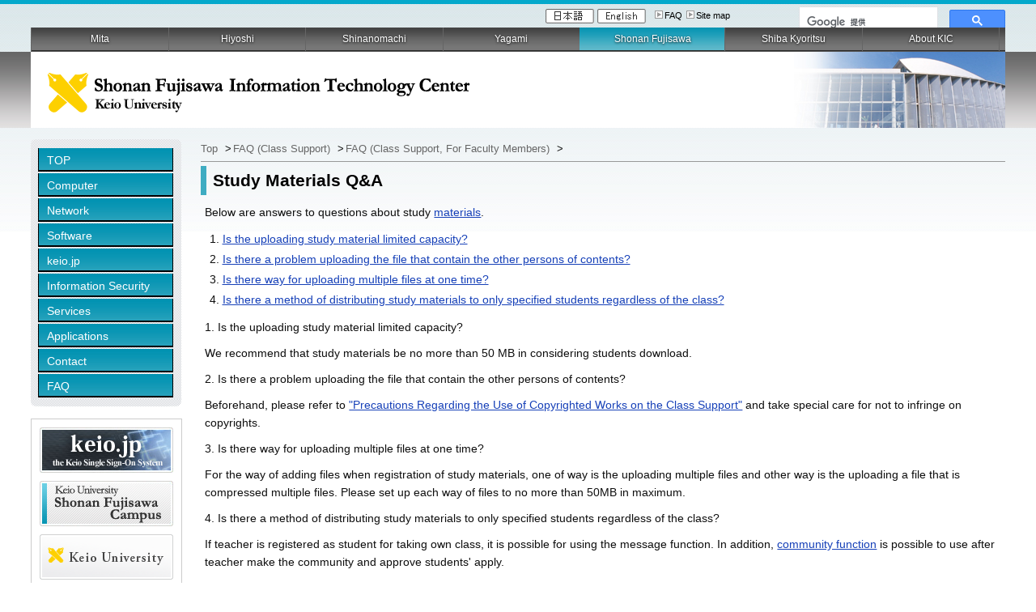

--- FILE ---
content_type: text/html;charset=utf-8
request_url: https://www.sfc.itc.keio.ac.jp/en/keiojp_edu2_faculty_faq03.html
body_size: 14625
content:
<?xml version="1.0" encoding="UTF-8"?>
<!DOCTYPE html PUBLIC "-//W3C//DTD XHTML 1.0 Strict//EN"
 "http://www.w3.org/TR/xhtml1/DTD/xhtml1-strict.dtd">
<html xmlns="http://www.w3.org/1999/xhtml" xml:lang="en" lang="en">
<head>
<meta name="viewport" content="width=device-width, initial-scale=1.0, maximum-scale=2.0, user-scalable=yes">
<meta http-equiv="content-type" content="text/html; charset=UTF-8" />
<meta http-equiv="content-style-type" content="text/css" />
<meta http-equiv="content-script-type" content="text/javascript" />
<meta http-equiv="last-modified" content="Thu, 29 Jan 2026 21:44:52 GMT" />

<meta name="description" content="Shonan Fujisawa Information Technology Center, Keio University" />
<meta name="keywords" content="Shonan Fujisawa Information Technology Center Keio University,KIC,Shonan Fujisawa,Keio ITC" />	
<title>
Study Materials Q&amp;A
 | Shonan Fujisawa Information Technology Center, Keio University</title>
<link rel="stylesheet" href="/common/en/css/reset.css" type="text/css" media="screen, tv, projection" />
<link rel="stylesheet" href="/common/en/css/base.css" type="text/css" media="screen, tv, projection" />
<link rel="stylesheet" href="/common/en/css/ibase.css" type="text/css" media="screen, tv, projection" />
<link rel="stylesheet" href="/common/en/css/local.css" type="text/css" media="screen, tv, projection" />
<link rel="stylesheet" href="/common/en/css/dropdown.css" type="text/css" media="screen, tv, projection" />
<!--[if lte IE 7]>
<link rel="stylesheet" type="text/css" href="/common/en/css/ie.css" media="screen, tv, projection" />
<![endif]-->
<link rel="stylesheet" href="/common/en/css/print.css" type="text/css" media="print" />
<link rel="stylesheet" href="/common/en/css/mobile.css" media="screen and (max-width: 480px)" />

<script type="text/javascript" src="/common/en/js/jquery.min.js"></script>
<script type="text/javascript" src="/common/en/js/external.js"></script>
<script type="text/javascript" src="/common/en/js/jquery.dropdownPlain.js"></script>
<!--[if IE 6]>
<script type="text/javascript" src="/common/en/js/DD_belatedPNG_0.0.8a-min.js"></script>
<script>DD_belatedPNG.fix('#global_nav img, .png_bg');</script>  
<![endif]--> 
<script type="text/javascript" src="/common/en/js/mobile.js"></script>
<script src="/urchin.js" type="text/javascript"></script>
<script type="text/javascript">
urchinTracker();
</script>
</head>

<body id="_oid_keiojp_edu2_faculty_faq03" class="lang_en">

<div class="skip-link screen-reader-text">
	<a href="#start_content">Jump to the content of this page.</a>
</div>

<div id="wrap">

	<div id="header_tools">
		
		<div id="language">
<ul>
<li><a href="../en/keiojp_edu2_faculty_faq03.html"><img src="/common/ja/images/btn_u_en.png" width="60" height="18" alt="English" /></a></li>
<li><a href="../ja/keiojp_edu2_faculty_faq03.html"><img src="/common/en/images/btn_jp.gif" width="60" height="18" alt="Japanese" /></a></li>
</ul>

		</div>

      <div id="hnavi">
         <ul>
<!--
            <li><a href="http://www.sfc.itc.keio.ac.jp/en/feature_phone_sfc.html">Mobile site</a></li>
-->
            <li><a href="http://www.sfc.itc.keio.ac.jp/en/faq_sfc.html">FAQ</a></li>
            <li><a href="http://www.sfc.itc.keio.ac.jp/en/sitemap_sfc.html">Site map</a></li>
         </ul>
      </div>		
				
      <div id="serch">
<script>
  (function() {
    var cx = '017721641818252362048:dw7llr7ifue';
    var gcse = document.createElement('script');
    gcse.type = 'text/javascript';
    gcse.async = true;
    gcse.src = (document.location.protocol == 'https:' ? 'https:' : 'http:') +
        '//www.google.com/cse/cse.js?cx=' + cx;
    var s = document.getElementsByTagName('script')[0];
    s.parentNode.insertBefore(gcse, s);
  })();
</script>
<gcse:search></gcse:search>

      </div><!-- serch end -->
		
	</div>		
			
	<div id="header">		

	
	<div id="icatch">
	<div id="logo">
	<a href="https://www.sfc.itc.keio.ac.jp/en/top_sfc.html"><img src="/common/en/images/logo.png" alt="Shonan Fujisawa Information Technology Center  Keio University" title="Shonan Fujisawa Information Technology Center Keio University" /></a><!-- /alt_title Edit -->
	</div>
	</div>

	</div><!-- header end -->

	
	<div class="content_wrap">
		

	<div id="side">
		
		
		<!-- menu -->
	<div class="itemClose" id="side_nav" onclick="showHide('side_nav');">
    <div id="gnav_inner">
    <h3 class="assistive-text"><span>MENU</span></h3>
    <div class="menu">
	<ul class="side_menu">
<li><a href="https://www.sfc.itc.keio.ac.jp/en/top_sfc.html">TOP</a>
</li>
<li><a href="https://www.sfc.itc.keio.ac.jp/en/computer_sfc.html">
Computer
</a>
<ul class="sub_menu">
<li><a href="https://www.sfc.itc.keio.ac.jp/en/computer_account_sfc.html">
Account
</a>
</li>
<li><a href="https://www.sfc.itc.keio.ac.jp/en/computer_email_sfc.html">
E-mail
</a>
</li>
<li><a href="https://secure.itc.keio.ac.jp/c/a/sfc/en/computer_computer.html">
Computers which can be used directly
</a>
</li>
<li><a href="https://secure.itc.keio.ac.jp/c/a/sfc/en/computer_printer.html">
CNS Printing System
</a>
</li>
<li><a href="https://www.sfc.itc.keio.ac.jp/en/computer_large_format_printer_sfc.html">
Large Format Printer
</a>
</li>
<li><a href="https://secure.itc.keio.ac.jp/c/a/sfc/en/computer_server.html">
Public Server
</a>
</li>
<li><a href="https://secure.itc.keio.ac.jp/c/a/sfc/en/computer_onlinestorage.html">
Online Storage
</a>
</li>
<li><a href="https://www.sfc.itc.keio.ac.jp/en/computer_rentalpc_sfc.html">
PC Lending for Student
</a>
</li>
<li><a href="https://www.sfc.itc.keio.ac.jp/en/computer_misc.html">
Others
</a>
</li>
</ul>
</li>
<li><a href="https://www.sfc.itc.keio.ac.jp/en/network_sfc.html">
Network
</a>
<ul class="sub_menu">
<li><a href="https://www.sfc.itc.keio.ac.jp/en/net_security.html">
Security
</a>
</li>
<li><a href="https://www.sfc.itc.keio.ac.jp/en/network_information.html">
Network Information
</a>
</li>
<li><a href="https://www.sfc.itc.keio.ac.jp/en/network_cns.html">
Using CNS from outside of SFC
</a>
</li>
<li><a href="https://www.sfc.itc.keio.ac.jp/en/network_web.html">
Web
</a>
</li>
<li><a href="https://www.sfc.itc.keio.ac.jp/en/network_misc.html">
Others
</a>
</li>
</ul>
</li>
<li><a href="https://www.sfc.itc.keio.ac.jp/en/software_sfc.html">
Software
</a>
<ul class="sub_menu">
<li><a href="https://www.sfc.itc.keio.ac.jp/en/software_softatt.html">
Tips for Using Software
</a>
</li>
<li><a href="https://secure.itc.keio.ac.jp/c/a/sfc/en/software_license_sfc.html">
Site Licensed Software
</a>
</li>
<li><a href="https://www.sfc.itc.keio.ac.jp/en/software_fileshare.html">
Using File-Sharing Software
</a>
</li>
<li><a href="https://www.sfc.itc.keio.ac.jp/en/software_ai_guideline.html">
Guideline for Generative AI Usage at Keio University
</a>
</li>
</ul>
</li>
<li><a href="https://www.sfc.itc.keio.ac.jp/en/keiojp.html">
keio.jp
</a>
<ul class="sub_menu">
<li><a href="https://www.sfc.itc.keio.ac.jp/en/keiojp_rule.html">
Terms of Use
</a>
</li>
<li><a href="https://www.sfc.itc.keio.ac.jp/en/keiojp_manual.html">
keio.jp User&#39;s Manual
</a>
</li>
<li><a href="https://www.sfc.itc.keio.ac.jp/en/keiojp_mfa3.html">
About keio.jp Multi-Factor Authentication (MFA)
</a>
</li>
<li><a href="https://www.sfc.itc.keio.ac.jp/en/keiojp_keiomail.html">
Keio Mail
</a>
</li>
<li><a href="https://www.sfc.itc.keio.ac.jp/en/keiojp_gsuite.html">
Google Workspace for Education
</a>
</li>
<li><a href="https://www.sfc.itc.keio.ac.jp/en/keiojp_edu2.html">
K-LMS(Canvas LMS)
</a>
</li>
<li><a href="https://www.sfc.itc.keio.ac.jp/en/box_user_manual.html">
Box
</a>
</li>
<li><a href="https://www.sfc.itc.keio.ac.jp/en/keiojp_zoom.html">
Zoom - Web Conference System
</a>
</li>
<li><a href="https://www.sfc.itc.keio.ac.jp/en/gakunin_index.html">
Keio University GakuNin System
</a>
</li>
</ul>
</li>
<li><a href="https://www.sfc.itc.keio.ac.jp/en/information_security.html">Information Security</a>
<ul class="sub_menu">
<li><a href="https://www.sfc.itc.keio.ac.jp/en/use_of_software.html">
Appropriate Use of Software / Illegal Uploading and Downloading
</a>
</li>
</ul>
</li>
<li><a href="https://www.sfc.itc.keio.ac.jp/en/service_sfc.html">
Services
</a>
</li>
<li><a href="https://www.sfc.itc.keio.ac.jp/en/application_sfc.html">
Applications
</a>
</li>
<li><a href="https://www.sfc.itc.keio.ac.jp/en/contact_sfc.html">
Contact
</a>
</li>
<li><a href="https://www.sfc.itc.keio.ac.jp/en/faq_sfc.html">
FAQ
</a>
<ul class="sub_menu">
<li><a href="https://www.sfc.itc.keio.ac.jp/en/faq_sfc_1.html">
1. Account
</a>
</li>
<li><a href="https://www.sfc.itc.keio.ac.jp/en/faq_sfc_2.html">
2. Wi-Fi
</a>
</li>
<li><a href="https://www.sfc.itc.keio.ac.jp/en/faq_sfc_3.html">
3. e-Mail
</a>
</li>
<li><a href="https://www.sfc.itc.keio.ac.jp/en/faq_sfc_4.html">
4. Shared Facilities
</a>
</li>
<li><a href="https://www.sfc.itc.keio.ac.jp/en/faq_sfc_6.html">
6. Web
</a>
</li>
</ul>
</li>
</ul>

	</div>
            <div class="side_menu_bottom"></div>
    </div><!-- /#gnav_inner -->
	</div><!-- /#side_menu_area -->
		<!-- /menu -->
		
		<!-- baner -->
		<div class="bnr_area">
		<a href="https://login.keio.jp/koid/" rel="external"><img src="/common/en/images/bnr_keiojp.jpg" alt="keio.jp" width="165" height="56" /></a>
		<a href="http://www.sfc.keio.ac.jp/en/" rel="external"><img src="/common/en/images/bnr_campus.jpg" alt="Shonan Fujisawa campus" width="165" height="56" /></a>
		<a href="http://www.keio.ac.jp/en/" rel="external"><img src="/common/en/images/bnr_keiouni.gif" alt="Keio University" width="165" height="56" /></a>
<!--
		<a href="http://twitter.com/sfc_itc" rel="external"><img src="/common/ja/images/bnr_sfc_tw.jpg" alt="SFC-ITC Official Twitter" width="165" height="56" /></a>
-->
		<a href="https://one.sfc.keio.ac.jp/" rel="external"><img src="/common/ja/images/bnr_cns_one.jpg" alt="CNS Online Storage System" width="165" height="56" /></a>
		<a href="https://itcsecure.sfc.keio.ac.jp/stats/sfc-cns" rel="external"><img src="/common/en/images/bnr_cns_stats.jpg" alt="Checking CNS Status" width="165" height="56" /></a>
		</div>
		<!-- baner -->

	
      </div><!--/side -->

    	
	<div id="main">
	<div id="top_inner">
		
<div id="topic_path">
<ul class="topicpath">
<li><a href="/en/top_sfc.html">Top</a> &gt;</li>
<li><a href="../en/keiojp_edu2_faq.html">
FAQ (Class Support)
</a> &gt;</li>
<li><a href="../en/keiojp_edu2_faculty_faq.html">
FAQ (Class Support, For Faculty Members)
</a> &gt;</li>
</ul>
<div class="clear" style="height:0px;"></div>
</div>


		<div class="anavi" id="start_content"></div>

<h1>
Study Materials Q&amp;A
</h1>


<p>
Below are answers to questions about study <a href="keiojp_edu_faculty_cl_material.html">materials</a>.
</p>
<ol>
<li>
<a href="#1">Is the uploading study material  limited capacity?</a>
</li>
<li>
<a href="#2">Is there a problem uploading the file that contain the other  persons of contents? </a>
</li>
<li>
<a href="#3">Is there way for uploading multiple files at one time?</a>
</li>
<li>
<a href="#4">Is there a method of distributing study materials to only specified students regardless of the class?</a>
</li>
</ol>
<p id="1" class="qdot">1. Is the uploading study material  limited capacity?</p>
<p class="adot">
We recommend that study materials be <span class="important-notice">no more than 50 MB</span> in considering students download.
</p>
<p id="2" class="qdot">2. Is there a problem uploading the file that contain the other  persons of contents?</p>
<p class="adot">
Beforehand, please refer to <a href="https://www.edu.keio.jp/ess2/help/ess_cs_en.jsp" rel="external">&quot;Precautions Regarding the Use of Copyrighted Works on the Class Support&quot;</a> and take special care for not to infringe on copyrights.
</p>
<p id="3" class="qdot">3. Is there way for uploading multiple files at one time?</p>
<p class="adot">For the way of adding files when registration of study materials, one of way is the uploading multiple files and other way is the uploading a file that is compressed multiple files. Please set up each way of files to no more than 50MB in maximum.</p>
<p id="4" class="qdot">4. Is there a method of distributing study materials to only specified students regardless of the class?</p>
<p class="adot">
If teacher is registered as student for taking own class, it is possible for using the message function. In addition, <a href="keiojp_edu_faculty_community.html">community function</a> is possible to use after teacher make the community and approve students&#39; apply.
</p>



<div class="lastmod"><p>Last-Modified: June 25, 2019</p></div>
<!-- last-modified: 2019-06-25 16:11:20 -->

		<div class="anavi"><p>The content ends at this position.</p></div>

			
	</div>
		<!-- END #top_inner -->
	</div><!-- END #mainContent -->	
	
		

		
<br class="clear hidden" />
</div><!-- END .content -->




	<div id="footer">
		<div id="footMenu">
        	<ul class="pc_hide">
                <li><a href="http://www.sfc.itc.keio.ac.jp/en/faq_sfc.html">FAQ</a></li>
                <li><a href="http://www.sfc.itc.keio.ac.jp/en/sitemap_sfc.html">Site map</a></li>
            </ul>
			<ul>
				<li><a href="http://www.sfc.itc.keio.ac.jp/en/personal_information.html">Privacy Policy </a></li>
				<li><a href="http://www.sfc.itc.keio.ac.jp/en/about_this_site.html">About This Site</a></li>
<!--			<li><a href="https://secure.itc.keio.ac.jp/c/a/sfc/ja/feedback.html">Feedback to ITC</a></li> -->
<!--			<li><a href="https://goo.gl/forms/6hCc1P2Dk0IP7w863" target="_blank">Feedback to ITC</a></li> -->
				<li><a href="https://docs.google.com/forms/d/e/1FAIpQLScQ8p0m3zdRCKLpZQYU4uP1rq2RyvJMTmavg6ri1ZXUEBA8Hg/viewform?usp=sf_link" target="_blank">IT Service Inquiry</a></li>
			</ul>
		</div>

		
    <div id="global_nav">
      <ul>
         <li><a href="http://www.mita.itc.keio.ac.jp/en/top_mc.html">Mita</a></li>
         <li><a href="http://www.hc.itc.keio.ac.jp/en/top_hc.html">Hiyoshi</a></li>
         <li><a href="http://www.sc.itc.keio.ac.jp/en/top_sc.html">Shinanomachi</a></li>
         <li><a href="http://www.st.itc.keio.ac.jp/en/top_st.html">Yagami</a></li>
         <li class="home active"><a href="http://www.sfc.itc.keio.ac.jp/en/top_sfc.html">Shonan Fujisawa</a></li>
         <li><a href="http://www.skc.itc.keio.ac.jp/en/top_skc.html">Shiba Kyoritsu</a></li>
         <li class="gnav_itc"><a href="http://www.itc.keio.ac.jp/en/top_itc.html">About KIC</a></li>
      </ul>
    </div><!-- global_nav -->

   
   
   </div><!-- END #footer -->
		
	
	<p class="copyright"> Copyright (C) 2010 - 2026 Keio University All Rights Reserved.</p>	

</div><!-- END wrap -->
</body>
</html>


--- FILE ---
content_type: text/css
request_url: https://www.sfc.itc.keio.ac.jp/common/en/css/base.css
body_size: 9095
content:
@charset "UTF-8";

/* ---------------------
 * FONTSIZE MODEL * 
 * ---------------------
 *  63% ->	10px
 *  70% ->	11px
 *  75% ->	12px
 *  82% ->	13px
 *  88% ->	14px
 *  94% ->	15px
 * 100% ->	16px
 * 107% ->	17px
 * 113% ->	18px
 * 119% ->	19px
 * 125% ->	20px
 * --------------------- */


/* ========BASIC======== */
* {
    font-family: Helvetica, Arial, sans-serif;
    color: #0F0F0F;
}

body {
	text-align:center;
	margin:0;
	padding:0;
	background:#fff url("../images/bg_body.jpg") 0 0 repeat-x;
	line-height: 1.6;
	font-size:88%;
}

a {
	color:#000;
	text-decoration:none;
}

a:hover {
	color:#999;
	text-decoration:underline;
}
/* ========TEMPLATE LAYOUT======== */

#wrap {
	margin: 0 auto;
	width: 94%;
	min-width:600px;
	text-align: left;
	position:relative;
}

#header_tools{
	height:34px;
	position:relative;
	width:100%;
	padding:0px;
	margin:0;	
}

#header {
	width:100%;
	padding:0px;
	margin:0px;
}

#global_nav {
	float:left;
	width:100%;
	text-align:center;
	background:#fff url("../images/bg_menu.jpg") 0 0 repeat-x;
}

#side {
	width: 200px;
	padding-top:14px;
	float: left;
	clear: left; 		
}

#totop {
   clear:both;
}

#footMenu {
	float:left;
	width:100%;
	margin-top:10px;
	background-image:url("../images/bg_footer.gif");
}

#footer {
	clear:both;
	width:100%;
}

#header_tools #language {
	position:absolute;
	top:0px;
	right:440px;
	width:193px;
	padding:0px;
	margin-top:7px;
	_margin-top:10px;
}

#header_tools #language ul {
	list-style:none;
	padding:0;
	margin:0;
}

#header_tools #language li {
	float:right;
	padding:0 4px 0 0;
	margin:0;
}

#header_tools #language li a {
	text-decoration:none;
	padding:0;
	margin:0;
}

#header_tools #language li img { 
	padding:0;
	margin:0;
}

#header_tools #hnavi {
	position:absolute;
	top:9px;
	right:250px;
	width:188px;
	padding:0px;
}

#header_tools #hnavi ul {
	list-style:none;
}

#header_tools #hnavi li {
	float:left;
	margin-left:5px;
	font-size:75%;
}

#header_tools #hnavi li a {
   display:block;
   padding:2px 0 0 12px;
   background: url("../images/bg_ico_arrow.gif") 0 50% no-repeat;
}

#header_tools #serch {
	position:absolute;
	top:2px;
	right:0px;
	width:255px;
	padding:0px;
}

/* --Google Search Edit-- */
.cse .gsc-control-cse,
.gsc-control-cse {
	padding: 0 !important;
	margin-top: 6px !important;
	background-color: transparent !important;
	border: none !important;
}

.cse input.gsc-search-button,
input.gsc-search-button {
	font-size: 13px !important;
	padding: 0px 0 !important;
	height: 22px !important;
	font-weight:normal !important;
	margin-left:2px !important;
}
/* --Google Search Edit-- */

#global_nav ul {
	width:100%;
	margin:0 0 1px 0;
	padding:0;
	list-style:none;
	display:table;
}

#global_nav li {
	display:inline-block;
	overflow:hidden;
	float:left;
	margin:0;
	margin-right:-1px;	
	padding:0;
	border:1px solid #656565;
	border-top:none;
	border-bottom:none;
	background:#fff url("../images/bg_menu.jpg") -30px 0 repeat-x;
	width:14%;
}

#global_nav li a {
	display:block;
	height:15px;
	padding:7px 0 7px 0;
	line-height:15px;
	font-weight:normal;
	text-align:center;
	outline:none;
	width:100%;
	color:#FFF;
	text-shadow: 0px 1px 3px rgba(0,0,0,0.9);
	font-size:82%;
	white-space:nowrap;
}

#global_nav li a:hover {
	color:#fff;
	text-decoration:none;
	background:#fff url("../images/bg_menu.jpg") 0 -30px repeat-x;
}

#global_nav li.home {
	margin-right:-1px;
	border:none;
	width:15%;
}

#global_nav li.active a {
	color:#fff;
	background:#fff url("../images/bg_menu.jpg") 0 -30px repeat-x;
	text-decoration:none;
}

#icatch {
	width:100%;
	height:94px;
	background-image:url(../images/bg_header.jpg);
	background-position:right ;
	background-repeat:no-repeat;
	background-color:#FFF;
	clear:both;
}

#icatch #logo{
	width:500px;
	margin:0;
	padding:22px 0 0 20px;
}

.content_wrap{
	padding:0 0 20px 0;
}

#main {
	width: 100%;
	margin-left: -200px; 
	float: right;
	clear: right; 
}

#main #top_inner {
	margin-left: 200px;
	padding:10px 0 10px 10px ;
}

#main h1{
	border-left:#3facc2 7px solid;/*---- Edit_Each_Campus ----*/
	padding:2px 8px 3px 8px;
	font-weight:bold;
	color:#000;
	margin:5px 0;
	clear:both;
	line-height:150%;
	font-size:150%;
}

#main h2{
	border-top:#03a8cb 4px solid;/*----Edit_Each_Campus----*/	
	border-bottom:#999 1px solid;
	background-image: url("../images/bg_ttl.gif") ;
	background-color: #E3E3E3;
	background-repeat:repeat;
	font-weight:bold;
	color:#000;
	padding:2px 10px;
	margin:10px 0 5px 0;
	clear:both;
	font-size:119%;
}

#main h3{
	border-bottom:#61bacb 3px solid;/*----Edit_Each_Campus----*/
	padding:5px 8px 1px 8px;
	background:none;
	font-weight:bold;
	color:#000;
	margin:10px 0 5px 0;
	clear:both;	
	font-size:119%;
}

#main h4{
	border-left:#61bacb 5px solid;/*----Edit_Each_Campus----*/
	padding:2px 8px;
	background:none;
	font-weight:bold;
	color:#000;
	margin:5px 0;
	line-height:113%;
	clear:both;
	font-size:107%;
}

#main h5{
	border:none;
	padding:2px 8px;
	background:none;
	font-weight:bold;
	color:#000;
	margin:5px 0 0 0;
	clear:both;
}

#main h6{
	border:none;
	padding:2px 8px;
	background:none;
	font-weight:bold;
	color:#666;
	margin:5px 0 0 0;
	clear:both;
}

#main a {
	color:#1640b8;
	text-decoration:underline;
}
	
#main a:hover {
	color:#0e4af6;
	text-decoration:underline;
}

#main p {
	padding:5px;
}

/*======== 20110523edit ========*/
#main span {
	font-family:inherit;
	font-size:100%;
}

#main ul,#main ol{
	padding:5px;
}

#main ul li,#main ol li{
	margin-left:1.5em;
	line-height:180%;
}

#main li p{
	font-size:100%;
}

#main li pre{
	font-size:100%;
}

#main table {
	margin:5px;
}
#main table th, #main table td {
	border: solid 1px black;
	padding: 3px 5px;
	_font-size:82%;/* --IE6-- */
	_padding: 6px 10px;/* --IE6-- */
}

#topic_path {
	width:100%;
	margin:0 0 5px 0;
	border-bottom:1px solid #999;
	padding:0;
}

#topic_path ul {
	list-style:none;
	margin:0;
	padding:0;
	font-size:94%;
}

#topic_path ul li {
	float:left;
	margin:0;
	padding:4px 2px 4px 0px;  
}

#topic_path li a {
	color: #666;
	padding:0 5px 0 0;
	text-decoration:none;	
}

#topic_path li a:hover {
	color: #03F;
	border:none;
}

#topic_path .current {
	color:#666;
	font-weight:bold;
}

#main .info_section {
	padding:10px;
}

#main .section {
	padding:10px 0;	
}

#main .section h2{
	margin-bottom:0px;
}

#main .info_area{
	border-bottom:#f2f2ea 1px solid;
	padding:8px 12px;
	background-color: #fefef7;
	color:#000;
}

#main .info_area p{
}

#main .info_area dl {   
	width:100%;   
} 

#main .info_area dt {   
	float:left;   
	width:120px;   
	padding:3px 0 3px 20px;   
	clear:both;   
	background-image: url("../images/bg_arrow.gif");
	background-position:5px center;
	background-repeat:no-repeat;
}  

#main .info_area dd {      
	margin-left:120px;   
	padding:3px 5px 3px 10px;    
}  

#main .text_area {
	padding:8px 12px;
	background-color:none;
}

#main p.notice  {
	padding-left:15px;
	color: #666;
}

dl.update_history {   
	width:100%;  
	list-style-type:disc;
}  

dl.update_history dt {   
	float:left;   
	width:90px;   
	padding:2px 0 2px 10px;   
	clear:both;   
}  

dl.update_history dd {      
	margin-left:90px;   
	padding:2px 5px 2px 10px;    
} 

.clear {
	clear: both; 
	visibility: hidden; 
	height: 0;
}

.hidden {
	visibility: hidden;
}


#side .section {
	 margin-bottom:5px;
}

#side .bnr_area {
	border:#CCC 1px solid;
	margin-top:15px;
	margin-bottom:5px;
	text-align:center;
	padding:10px 10px 0 10px;
	width:165px;
	position:relative;
	z-index:9;
}

#side .bnr_area img{
	margin-bottom:10px;
}

#side  h2 {
	padding:5px;
	font-size:88%;
	font-weight:bold;
	color:#fff;
	background:#6E6E6E;
}

#side h3 {
	padding:5px;
	font-size:75%;
	font-weight:bold;
	background:#EFEBEF;
}

#side_nav {
	width:186px;
	padding:11px 0px 0 0px;
	background-image:url("../images/bg_side_menu.png");
	background-position:0 0;
	background-repeat:no-repeat;
	vertical-align:bottom;
	margin:0;
}

#side .side_menu_bottom{
	height:9px; 
	background-image: url("../images/bg_side_menu_b.gif"); 
	background-repeat:no-repeat; 
	background-position:left bottom; 
	clear:both; 
	margin:0;
}

#totop {
	text-align:right;
	font-size:70%;
}

#totop a {
	padding:0 0 0 12px;
	background:url("../images/bg_totop.gif") 0 50% no-repeat;
}

#footMenu ul {
	margin:2px 0;
	padding:5px 0;
	text-align:left;
}

#footMenu li {
	display:inline;
	margin:0 0 0 20px;
	padding-left:15px;
	font-size:88%;
	list-style:none;
	background-image: url("../images/bg_ico_arrow.gif");
	background-position:left center;
	background-repeat:no-repeat;
}

#footMenu li a {
	color:#1640b8;
	text-decoration:underline;
}

#footMenu li a:hover {
	color:#0e4af6;
	text-decoration:underline;
}

address {
	font-style:normal;
	font-size:75%;/* 11px相当 */
	color:#999;
	line-height:3.0;
	text-align:center;
}

/*for Mobile
--------------*/
.copyright{
	text-align:right;
	font-size:75%;
	color:#999;
}
.screen-reader-text {
	position: absolute;
	left: -9000px;
}
.assistive-text{
	display:none;
}
#global_nav{
	position:absolute;
	top:34px;
	width:100%;
	left:0;
}
#header {
	padding-top:30px;
}
.pc_hide{
	display:none;
}


--- FILE ---
content_type: text/css
request_url: https://www.sfc.itc.keio.ac.jp/common/en/css/ibase.css
body_size: 3977
content:
/* -*- mode: CSS; coding:utf-8-*- */

@charset "UTF-8";

/* ナビゲーション */

#main .sequence {
    text-align: center;
    font-size: 90%;
}

#main .sequence strong {
    background-color: #ccc;
}

#main .prevnext table {
    width: 90%;
    border-style: none;
    font-size: 90%;
}

#main .prevnext table td {
    width: 50%;
    padding: 0 2em;
}

#main .prevnext table td.prevtd {
    text-align: right;
    border-style: none solid none none;
    border-color: black;
    border-width: 1px;
}

#main .prevnext table td.nexttd {
    text-align: left;
    border-style: none none none solid;
    border-color: black;
    border-width: 1px;
}

/* テーブル系 */

#main .csvtable th {
    background-color: #ddd;
    text-align: center;
}

#main .excel td {
    border-style: none;
}

/* CLI, テキストファイル */

#main pre em {
    font-style: oblique;
}

#main pre strong {
    font-weight: bold;
}

#main pre.cli, #main pre.textfile {
    font-family: "Courier New", monospace;
    width: 95%;
    margin: auto;
    overflow: scroll;
    padding: 4px 6px;
}

#main pre.cli *, #main pre.textfile * {
    font-family: "Courier New", monospace;
}

#main pre.cli {
    color: #eee;
    background-color: #444;
}

#main pre.cli * {
    color: #eee;
}

#main pre.cli kbd {
    color: #cc0;
    font-weight: bold;
}

#main pre.textfile {
    color: #333;
    background-color: #ccc;
}

#main pre.textfile * {
    color: #333;
}

/* サイトマップ */

#main .sitemap .sitemap_collapse li {
    display: inline;
    margin-left: 0.2em;
    margin-right: 0.2em;
}

/* 強調関係: 日本語と英語では強調のスタイルが異なる */

.lang_ja #main .elm_urg {
    color: #d00;
    font-weight: bold;
    font-style: normal;
}

.lang_ja #main .elm_imp {
    color: #d00;
    font-style: normal;
    font-weight: normal;
}

.lang_ja #main .elm_emp {
    font-weight: bold;
    font-style: normal;
}

.lang_en #main .elm_urg {
    color: #d00;
    font-weight: bold;
    font-style: italic;
}

.lang_en #main .elm_imp {
    color: #d00;
    font-style: normal;
    font-weight: italic;
}

.lang_en #main .elm_emp {
    font-weight: normal;
    font-style: italic;
}

/* 最終更新日 */

#main .lastmod {
    margin-top: 32px;
}

/* ニュース */

#main .info_area ul li.info_class_urgent .info_class,
#main .info_area ul li.info_class_important .info_class,
#main .info_area ul li.info_class_notification .info_class
{
    background-color: #ccc;
    margin-left: -1em;
    padding-left: 1em;
}

#main .info_area ul li.info_class_urgent,
#main .info_area ul li.info_class_important,
#main .info_area ul li.info_class_notification
{
    list-style-type: none;
    font-weight: bold;
}

#main .info_area ul li.info_urgent,
#main .info_area ul li.info_important,
#main .info_area ul li.info_notification,
#main .info_area ul li.info_none
{
    list-style-type: disc;
    font-weight: normal;
}

#main .newshead {
    margin-left: 2em;
}

#main .importancename {
    font-weight: bold;
}

#main .info_urgent .importancename {
    background-color: #fcc;
}

#main .info_important .importancename {
    background-color: #ff8;
}

#main .info_notification .importancename {
    background-color: #ccf;
}

#main .newstitle {
/*     font-weight: bold; */
}

/* 各種独自エレメント用 */

#main .elm_author {
    text-align: right;
    margin: 8px 10px;
}

#main .elm_date {
    text-align: right;
    margin: 8px 0px;
}

#main .elm_ftitle {
    text-align: center;
    font-size: 120%;
    margin: 16px 0px;
}

#main .elm_to {
    text-align: left;
    margin: 8px 10px;
}

#main .elm_ki_head {
    text-align: center;
    margin: 16px 0px 8px;
}

#main .elm_ki {
    text-align: left;
    margin: auto 5%;
}

#main .elm_epilog {
    text-align: right;
    margin: 16px 10px;
}

/* 箇条書き */

#main ol {
    list-style-type: decimal;
}

#main ol ol {
    list-style-type: lower-latin;
}

#main ol ol ol {
    list-style-type: lower-roman;
}


--- FILE ---
content_type: text/css
request_url: https://www.sfc.itc.keio.ac.jp/common/en/css/local.css
body_size: 2973
content:
@charset "UTF-8";
table.cal{
	border: 1px solid #000000;
	border-collapse: collapse;
	border-spacing: 0;
	background-color: #ffffff;
	empty-cells: show;
}
.cal th{
	border: 1px solid #000000;
	padding: 1px 10px 1px 10px;
	text-align: left;
	font-weight: bold;
	white-space: nowrap;
}
.cal td{
	border: 1px solid #000000;
	width: 20px;
	padding 1px;
	text-align: center;
	font-weight: bold;
}
table.cal-example {
	border: 1px solid #000000;
	border-collapse: collapse;
	border-spacing: 0;
	background-color: #ffffff;
	empty-cells: show;
}
.cal-example th{
	border: 1px solid #000000;
	padding: 1px 10px 1px 10px;
	text-align: left;
	font-weight: bold;
	white-space: nowrap;
}
.cal-example td{
	border: 1px solid #000000;
	padding: 1px 10px 1px 10px;
	text-align: left;
	white-space: nowrap;
}
.cal-sat{
	color: blue;
}
.cal-sun{
	color: red;
}
.cal-hol{
	color: red;
}
.cal-short{
	background-color: #FF9933;
}
.cal-closed{
	background-color: #A9A9A9;
}

table.sfc-table {
        border: 1px solid #000000;
        border-collapse: collapse;
        border-spacing: 0;
        background-color: #ffffff;
        empty-cells: show;
}

.sfc-table th{
        border: 1px solid #000000;
        background-color: #E3E3E3;
        padding: 1px 10px 1px 10px;
        font-weight: bold;
        white-space: nowrap;
}

.sfc-table td{
        border: 1px solid #000000;
}

.sfc-table th.side{
        border: 1px solid #000000;
        background-color: #F6F8F9;
        padding: 1px 10px 1px 10px;
        font-weight: bold;
        white-space: nowrap;
}

.sfc-table th.center{
        border: 1px solid #000000;
        background-color: #F6F8F9;
        padding: 1px 10px 1px 10px;
        font-weight: bold;
        white-space: nowrap;
        text-align: center;
}

.sfc-table td.center{
        border: 1px solid #000000;
        text-align: center;
}

.bold-bk{
        font-weight: bold;
}

.bold-blue{
        font-weight: bold;
        color: blue;
}

.bold-red{
        font-weight: bold;
        color: red;
}

.left-margin{
        margin-left: 2em;
}

.left-margin2x{
        margin-left: 4em;
}

.invisible{
	color: 0xffffff;
}

a.invisible:link { color: #ffffff; }
a.invisible:visited { color: #ffffff; }
a.invisible:hover { color: #ffffff; }
a.invisible:active { color: #ffffff; }


.warn-base {
  position: relative;
  padding: 0.5em;
  margin: 0 0.5em;
  background: #ffffe0;
  border: solid 1px #ffd700;
  border-radius: 10px;
}

.warn-base img {
  position: absolute;
  top: 8px;
  left: 8px;
  margin: 0em 0em;
}

.warn {
  padding: 0;
  margin: 0 0 0 2em;
  color: #000000;
}

.warn p{
  margin: 0;
  padding: 0;
}

.info-base {
  position: relative;
  padding: 0.5em;
  margin: 0 0.5em;
  background: #ffffff;
  border: solid 1px #87cefa;
  border-radius: 10px;
}

.info-base img {
  position: absolute;
  top: 8px;
  left: 8px;
  margin: 0em 0em;
}

.info {
  padding: 0;
  margin: 0 0 0 2em;
  color: #000000;
}

.info p{
  margin: 0;
  padding: 0;
}


--- FILE ---
content_type: text/css
request_url: https://www.sfc.itc.keio.ac.jp/common/en/css/dropdown.css
body_size: 2571
content:
/* 
	LEVEL ONE
*/
ul.side_menu{ 
	position: relative;
	width:186px;
	padding:0px 0 0 9px;
	margin:0;
}
	
ul.side_menu li{ 
	font-weight: bold; 
	float: left; 
	display: inline;
	margin: 0;
	padding: 0;
}
	
ul.side_menu a:hover{ 
	color: #fff;
	text-decoration:none;
}
	
ul.side_menu a:active{ 
	color: #fff; 
	text-decoration:none;
}
	
ul.side_menu li a{  	 								 
	font-size:100%;
	display:block;
	list-style:none;
	border-bottom:2px solid #000000;
	border-left:1px solid #000000;	
	border-right:1px solid #000000;
	width:155px;
	_width:165px;
	background:url("../images/btn_side_menu.jpg") -60px 0 repeat-x;
	padding:8px 0 5px 10px;
	line-height:14px;
	font-weight:normal;
	text-align:left;
	outline:none;	
	color:#fff;
	margin:0 0 2px 0;
}
	
ul.side_menu li a:hover{
	color: black; 
	color:#fff;
	text-decoration:none;
	background:#fff url("../images/btn_side_menu.jpg") 0 -60px repeat-x;
}
	
ul.side_menu li:last-child a{ 
	/*border-right: none; */
} /* Doesn't work in IE */
ul.side_menu li.hover,
ul.side_menu li:hover {  
	color: black; 
	position: relative; 
}
	
ul.side_menu li a.current{ 
	color: black; 
	color:#fff;
	text-decoration:none;
	background:#fff url("../images/btn_side_menu.jpg") 0 -60px repeat-x;
}

/* 
	LEVEL TWO
*/
ul.side_menu ul {
	width: 186px;
	visibility: hidden;
	position: absolute;
	top: 0px;
	left: 167px;
	border-bottom:#000 1px solid;
	font-weight:normal;
	z-index:99;
}
	
ul.side_menu ul li { 
	border: none; 
	float: none;
	display:inline;
	font-weight:normal;
}
									                                      /* IE 6 & 7 Needs Inline Block */
ul.side_menu ul li a{ 
	border-right: none; 
	display: inline-block; 
	background-image:none; 
	list-style:none;
	width:176px;
	background:#666;
	padding:5px 2px 4px 7px;
	line-height:140%;
	font-weight:nomal;
	text-align:left;
	outline:none;	
	color:#FFF;
	margin:0 0 0px 0;
	border:none;	
	border-top:#000 1px solid;
} 

ul.side_menu ul li a.sub{
	border-right: none; 
	display: inline-block; 
	background-image:none; 
	list-style:none;
	width:176px;
	background:#666;
	padding:8px 0 5px 10px;
	line-height:14px;
	font-weight:normal;
	text-align:left;
	outline:none;	
	color:#FFF;
	margin:0 0 0px 0;
	border:none;	
	border-top:#000 1px solid;
}
	
ul.side_menu ul li a:hover.sub{
	background-image:none;
	background-color:#3C3C3C;
	color:#FFF;
	font-weight:normal;
}

ul.side_menu ul li:hover a{ 
	background:#ccc;	
	text-decoration:underline;
	color:#000;
}

/* 
	LEVEL THREE
*/
ul.side_menu ul ul 					{ left: 100%; top: 0; }
ul.side_menu li:hover > ul 			{ visibility: visible; }


--- FILE ---
content_type: text/css
request_url: https://www.sfc.itc.keio.ac.jp/common/en/css/mobile.css
body_size: 6069
content:
@charset "UTF-8";
* {
	font-family: Helvetica, Arial, 'Hiragino Kaku Gothic ProN', 'ヒラギノ角ゴ ProN W3', 'モリサワ 新ゴ R', 'Droid Sans', メイリオ, 'sans-serif';
	color: #0F0F0F;
	margin: 0px; padding: 0px; 
}

html,body,div#wrap	{
	height:100%;
	min-height:100%;
	width:100%;
	font-family: Helvetica, Arial, 'Hiragino Kaku Gothic ProN', 'ヒラギノ角ゴ ProN W3', 'モリサワ 新ゴ R', 'Droid Sans', メイリオ, 'sans-serif';
}

body{
	background:#fff url("../images/bg_body_mb.png") 0 0 repeat-x;
	font-size: 95%;
}

img { border: none; vertical-align: bottom; }

#wrap{
	position:relative;
	min-width: inherit;
	width:100%;
}

#header{
	padding-top:0;
	padding-bottom:32px;
}
#header_tools{
	height:30px;
	overflow:visible;
}
#header_tools #language{
	right:0;
	top:-5px;
}
#header_tools #serch{
	left:10px;
	top:127px;
	overflow:hidden;
	width:95%;
	height:34px;
}
.cse input.gsc-input,
input.gsc-input {
	padding:2px !important;
	font-size: 15px !important;
}
.cse input.gsc-search-button,
input.gsc-search-button {
	font-size: 15px !important;
}

#hnavi,
.mb_hide,
.bnr_area{
	display:none;
}

#icatch #logo{
	width:98%;
	padding:22px 1% 0;
}
#icatch #logo img{
	max-width:100% !important;
}

#topic_path {
	border:none;
}

#side,
#side_nav{
	float:none !important;
	clear:both;
	width:100% !important;
}
#side_nav{
	padding:0;
	background-image:none;
}

ul.side_menu{
	width:100%;
	padding:0;
}
ul.side_menu li{
	width:100%;
	float:none;
}
ul.side_menu li a{
	width:100%; 
	font-weight:normal;
	font-size:17px;
	margin:0;
	border:none;
	background: #0192b1;
	background: -moz-linear-gradient(top,  hsla(191,99%,35%,1) 2%, hsla(190,51%,59%,1) 100%);
	background: -webkit-gradient(linear, left top, left bottom, color-stop(2%,hsla(191,99%,35%,1)), color-stop(100%,hsla(190,51%,59%,1)));
	background: -webkit-linear-gradient(top,  hsla(191,99%,35%,1) 2%,hsla(190,51%,59%,1) 100%);
	background: -o-linear-gradient(top,  hsla(191,99%,35%,1) 2%,hsla(190,51%,59%,1) 100%);
	background: -ms-linear-gradient(top,  hsla(191,99%,35%,1) 2%,hsla(190,51%,59%,1) 100%);
	background: linear-gradient(to bottom,  hsla(191,99%,35%,1) 2%,hsla(190,51%,59%,1) 100%);
	padding:0.8em 0;
	text-align:center;
	text-shadow: 0 1px 0 rgba(0, 0, 0, 0.2);
}
ul.side_menu li a:hover{
	background: #0192b1;
	background: -moz-linear-gradient(top,  hsla(191,99%,35%,1) 2%, hsla(190,51%,59%,1) 100%);
	background: -webkit-gradient(linear, left top, left bottom, color-stop(2%,hsla(191,99%,35%,1)), color-stop(100%,hsla(190,51%,59%,1)));
	background: -webkit-linear-gradient(top,  hsla(191,99%,35%,1) 2%,hsla(190,51%,59%,1) 100%);
	background: -o-linear-gradient(top,  hsla(191,99%,35%,1) 2%,hsla(190,51%,59%,1) 100%);
	background: -ms-linear-gradient(top,  hsla(191,99%,35%,1) 2%,hsla(190,51%,59%,1) 100%);
	background: linear-gradient(to bottom,  hsla(191,99%,35%,1) 2%,hsla(190,51%,59%,1) 100%);
}
ul.side_menu li ul.sub_menu{
	display:none;
}
#side_nav.itemClose .menu	{ display:none; }
#side_nav.itemOpen .menu	{ display:block;  }
#side_nav .assistive-text  { box-shadow: inset 0px 0px -1px rgba(200,215,200,0.6); 
	display:block; 
	overflow:hidden; 
	position:relative; 
	left:0px; 
	font-weight:normal;
	text-align:left;
	font-family:'Lato', sans-serif; 
	font-size:18px; 
	cursor:pointer; 
	color:#FFFFFF;
	background: #0192b1;
	background: -moz-linear-gradient(top,  hsla(191,99%,35%,1) 2%, hsla(190,51%,59%,1) 100%);
	background: -webkit-gradient(linear, left top, left bottom, color-stop(2%,hsla(191,99%,35%,1)), color-stop(100%,hsla(190,51%,59%,1)));
	background: -webkit-linear-gradient(top,  hsla(191,99%,35%,1) 2%,hsla(190,51%,59%,1) 100%);
	background: -o-linear-gradient(top,  hsla(191,99%,35%,1) 2%,hsla(190,51%,59%,1) 100%);
	background: -ms-linear-gradient(top,  hsla(191,99%,35%,1) 2%,hsla(190,51%,59%,1) 100%);
	background: linear-gradient(to bottom,  hsla(191,99%,35%,1) 2%,hsla(190,51%,59%,1) 100%);
	text-shadow: 0 1px 1px rgba(0, 0, 0, 0.3);}
#side_nav .assistive-text span	{ display:block; overflow:hidden; padding: 4px 0 2px 44px; width:94%; margin:0px 3%; color:#FFF; font-size:105%;}
#side_nav.itemClose .assistive-text span	{ background:url("../images/icon_menu_open.png") left 50% no-repeat; }
#side_nav.itemOpen .assistive-text span	{ background:url("../images/icon_menu_close.png") left 50% no-repeat; }
#side_nav #gnav_inner	{ overflow:visible; display:block; position:relative;padding:0px;}
#side_nav .screen-reader-text { position: absolute; left: -9000px; }
#side_nav #gnav_inner.innerBox	{ margin:0px;width:100%;}
.pc_hide{
	display:inherit;
}
#side .side_menu_bottom{
	background-image:none; 
}

#main {
	width: 98%;
	padding:0 1%;
	margin: 0px auto;
	float: none;
	clear: none; 
}
#main #top_inner{
	margin:0;
	padding:0;
}
#main #top_inner img{
	 margin: 0; max-width:100% !important;height:auto !important;
}
#main h1{
	font-size:140%;
}
#main .sitemap ul li ul {
	margin-left:-0.5em !important;
	line-height:185%;
	font-size:14px;
}

/* ========グローバルナビ======== */
#wrap #global_nav{
	position:inherit;
	width:100%;
}
#wrap #global_nav li{
	width:49.7%;
	display:inline-block;
	overflow:hidden;
}
#global_nav ul {
	width:100%;
	margin:0 0 1px 0;
	padding:0;
	list-style:none;
	display:table;
}
#global_nav li a {
	height:16px;
	line-height:16px;
}
#global_nav li.gnav_itc{
	clear:both;
	width:100% !important;
}

#footMenu {
	float:none;
	width:100%;
	margin-top:10px;
	padding:10px 0;
	background-image:url("../images/bg_footer.gif");
}
#footMenu ul {
	margin:0;
	padding:0;
	text-align:left;
}
#footMenu li {
	display:block;
	margin:0 0 0 20px;
	padding-left:15px;
	font-size:88%;
	list-style:none;
	background-image: url("../images/bg_ico_arrow.gif");
	background-position:left center;
	background-repeat:no-repeat;
	float:none;
}
#footMenu li a {
	color:#1640b8;
	text-decoration:underline;
}
#footMenu li a:hover {
   color:#0e4af6;
	text-decoration:underline;
}
#footMenu ul.pc_hide{
	margin:0;
}

p.copyright{
	text-align:center;
	font-size:70%;
	color:#999;
	clear:both;
}

.newshead {
    display: none;
}
